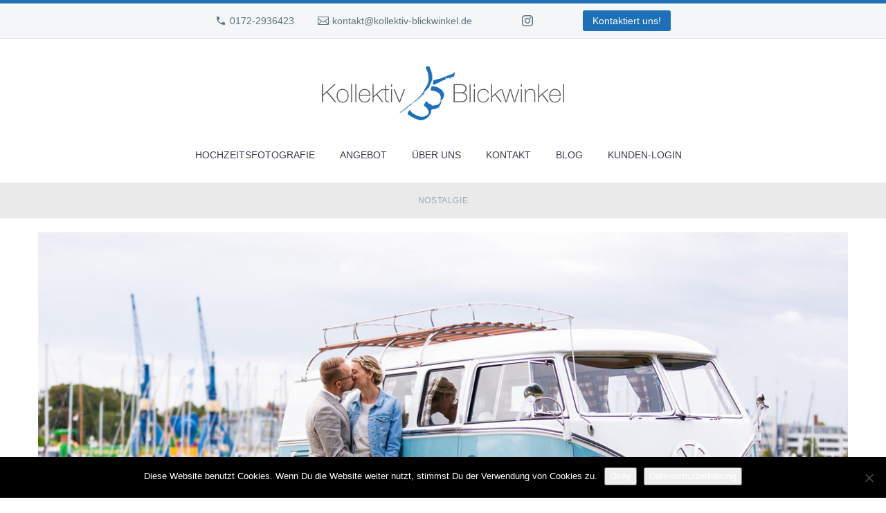

--- FILE ---
content_type: text/html; charset=UTF-8
request_url: https://www.hochzeitsfotografen-rostock.de/tag/nostalgie/
body_size: 15791
content:
<!DOCTYPE html> <!--[if IE 7]><html class="ie ie7" lang="de" xmlns:og="https://ogp.me/ns#" xmlns:fb="https://ogp.me/ns/fb#"> <![endif]--> <!--[if IE 8]><html class="ie ie8" lang="de" xmlns:og="https://ogp.me/ns#" xmlns:fb="https://ogp.me/ns/fb#"> <![endif]--> <!--[if !(IE 7) | !(IE 8) ]><!--><html lang="de" xmlns:og="https://ogp.me/ns#" xmlns:fb="https://ogp.me/ns/fb#"> <!--<![endif]--><head><meta charset="UTF-8"><meta name="viewport" content="width=device-width, initial-scale=1.0" /><link rel="profile" href="https://gmpg.org/xfn/11"><link rel="pingback" href="https://www.hochzeitsfotografen-rostock.de/xmlrpc.php"><style>.tgpli-background-inited { background-image: none !important; }img[data-tgpli-image-inited] { display:none !important;visibility:hidden !important; }</style> <script type="text/javascript">window.tgpLazyItemsOptions = {
				visibilityOffset: 600,
				desktopEnable: true,
				mobileEnable: true			};
			window.tgpQueue = {
				nodes: [],
				add: function(id, data) {
					data = data || {};
					if (window.tgpLazyItems !== undefined) {
						if (this.nodes.length > 0) {
							window.tgpLazyItems.addNodes(this.flushNodes());
						}
						window.tgpLazyItems.addNode({
							node: document.getElementById(id),
							data: data
						});
					} else {
						this.nodes.push({
							node: document.getElementById(id),
							data: data
						});
					}
				},
				flushNodes: function() {
					return this.nodes.splice(0, this.nodes.length);
				}
			};</script> <script type="text/javascript" async src="https://www.hochzeitsfotografen-rostock.de/wp-content/themes/thegem/js/thegem-pagespeed-lazy-items.js"></script><style>#wpadminbar #wp-admin-bar-wccp_free_top_button .ab-icon:before {
	content: "\f160";
	color: #02CA02;
	top: 3px;
}
#wpadminbar #wp-admin-bar-wccp_free_top_button .ab-icon {
	transform: rotate(45deg);
}</style><meta name='robots' content='index, follow, max-image-preview:large, max-snippet:-1, max-video-preview:-1' /> <!-- This site is optimized with the Yoast SEO plugin v26.7 - https://yoast.com/wordpress/plugins/seo/ --><link media="all" href="https://www.hochzeitsfotografen-rostock.de/wp-content/cache/autoptimize/css/autoptimize_3e829418eb9df9856ab89fcd8fc261e4.css" rel="stylesheet"><title>Nostalgie Archive - Kollektiv Blickwinkel - Hochzeitsfotografen aus Rostock</title><link rel="canonical" href="https://www.hochzeitsfotografen-rostock.de/tag/nostalgie/" /><meta name="twitter:card" content="summary_large_image" /><meta name="twitter:title" content="Nostalgie Archive - Kollektiv Blickwinkel - Hochzeitsfotografen aus Rostock" /> <script type="application/ld+json" class="yoast-schema-graph">{"@context":"https://schema.org","@graph":[{"@type":"CollectionPage","@id":"https://www.hochzeitsfotografen-rostock.de/tag/nostalgie/","url":"https://www.hochzeitsfotografen-rostock.de/tag/nostalgie/","name":"Nostalgie Archive - Kollektiv Blickwinkel - Hochzeitsfotografen aus Rostock","isPartOf":{"@id":"https://www.hochzeitsfotografen-rostock.de/#website"},"primaryImageOfPage":{"@id":"https://www.hochzeitsfotografen-rostock.de/tag/nostalgie/#primaryimage"},"image":{"@id":"https://www.hochzeitsfotografen-rostock.de/tag/nostalgie/#primaryimage"},"thumbnailUrl":"https://www.hochzeitsfotografen-rostock.de/wp-content/uploads/Hohzeitsfotograf-Rostock-Warnemuende-Kollektiv-Blickwinkel-1509-07.jpg","breadcrumb":{"@id":"https://www.hochzeitsfotografen-rostock.de/tag/nostalgie/#breadcrumb"},"inLanguage":"de"},{"@type":"ImageObject","inLanguage":"de","@id":"https://www.hochzeitsfotografen-rostock.de/tag/nostalgie/#primaryimage","url":"https://www.hochzeitsfotografen-rostock.de/wp-content/uploads/Hohzeitsfotograf-Rostock-Warnemuende-Kollektiv-Blickwinkel-1509-07.jpg","contentUrl":"https://www.hochzeitsfotografen-rostock.de/wp-content/uploads/Hohzeitsfotograf-Rostock-Warnemuende-Kollektiv-Blickwinkel-1509-07.jpg","width":1200,"height":800},{"@type":"BreadcrumbList","@id":"https://www.hochzeitsfotografen-rostock.de/tag/nostalgie/#breadcrumb","itemListElement":[{"@type":"ListItem","position":1,"name":"Startseite","item":"https://www.hochzeitsfotografen-rostock.de/"},{"@type":"ListItem","position":2,"name":"Nostalgie"}]},{"@type":"WebSite","@id":"https://www.hochzeitsfotografen-rostock.de/#website","url":"https://www.hochzeitsfotografen-rostock.de/","name":"Kollektiv Blickwinkel - Hochzeitsfotografen aus Rostock","description":"Wir geben Euren Momenten Dauer","potentialAction":[{"@type":"SearchAction","target":{"@type":"EntryPoint","urlTemplate":"https://www.hochzeitsfotografen-rostock.de/?s={search_term_string}"},"query-input":{"@type":"PropertyValueSpecification","valueRequired":true,"valueName":"search_term_string"}}],"inLanguage":"de"}]}</script> <!-- / Yoast SEO plugin. --><link rel='dns-prefetch' href='//fonts.googleapis.com' /><link rel="alternate" type="application/rss+xml" title="Kollektiv Blickwinkel - Hochzeitsfotografen aus Rostock &raquo; Feed" href="https://www.hochzeitsfotografen-rostock.de/feed/" /><link rel="alternate" type="application/rss+xml" title="Kollektiv Blickwinkel - Hochzeitsfotografen aus Rostock &raquo; Kommentar-Feed" href="https://www.hochzeitsfotografen-rostock.de/comments/feed/" /><link rel="alternate" type="application/rss+xml" title="Kollektiv Blickwinkel - Hochzeitsfotografen aus Rostock &raquo; Nostalgie Schlagwort-Feed" href="https://www.hochzeitsfotografen-rostock.de/tag/nostalgie/feed/" /><style id='wp-img-auto-sizes-contain-inline-css' type='text/css'>img:is([sizes=auto i],[sizes^="auto," i]){contain-intrinsic-size:3000px 1500px}
/*# sourceURL=wp-img-auto-sizes-contain-inline-css */</style><style id='thegem-preloader-inline-css' type='text/css'>body:not(.compose-mode) .gem-icon-style-gradient span,
		body:not(.compose-mode) .gem-icon .gem-icon-half-1,
		body:not(.compose-mode) .gem-icon .gem-icon-half-2 {
			opacity: 0 !important;
			}
/*# sourceURL=thegem-preloader-inline-css */</style><link rel='stylesheet' id='thegem-widgets-css' href='https://www.hochzeitsfotografen-rostock.de/wp-content/cache/autoptimize/css/autoptimize_single_25c4db5ea1969c8a6453d97cf26fce47.css?ver=5.11.1' type='text/css' media='all' /><link rel='stylesheet' id='thegem-google-fonts-css' href='//fonts.googleapis.com/css?family=Montserrat%3A100%2C200%2C300%2C400%2C500%2C600%2C700%2C800%2C900%2C100italic%2C200italic%2C300italic%2C400italic%2C500italic%2C600italic%2C700italic%2C800italic%2C900italic%7CSource+Sans+Pro%3A200%2C200italic%2C300%2C300italic%2C400%2C400italic%2C600%2C600italic%2C700%2C700italic%2C900%2C900italic&#038;subset=cyrillic%2Ccyrillic-ext%2Clatin%2Clatin-ext%2Cvietnamese%2Cgreek%2Cgreek-ext&#038;ver=6.9' type='text/css' media='all' /><link rel='stylesheet' id='thegem-custom-css' href='https://www.hochzeitsfotografen-rostock.de/wp-content/cache/autoptimize/css/autoptimize_single_6f6387ab8fb8cf71a50e126a282c57e9.css?ver=5.11.1' type='text/css' media='all' /><style id='thegem-custom-inline-css' type='text/css'>#page-title {background-color: #eaeaea;padding-top: 80px;padding-bottom: 80px;}#page-title h1,#page-title .title-rich-content {color: #99a9b5;}.page-title-excerpt {color: #99a9b5;margin-top: 18px;}#page-title .page-title-title {}#page-title .page-title-title .styled-subtitle.light,#page-title .page-title-excerpt .styled-subtitle.light{ font-family: var(--thegem-to-light-title-font-family); font-style: normal; font-weight: normal;}#page-title .page-title-title .title-main-menu,#page-title .page-title-excerpt .title-main-menu{ font-family: var(--thegem-to-menu-font-family); font-style: var(--thegem-to-menu-font-style); font-weight: var(--thegem-to-menu-font-weight); text-transform: var(--thegem-to-menu-text-transform); font-size: var(--thegem-to-menu-font-size); line-height: var(--thegem-to-menu-line-height); letter-spacing: var(--thegem-to-menu-letter-spacing, 0);}#page-title .page-title-title .title-main-menu.light,#page-title .page-title-excerpt .title-main-menu.light{ font-family: var(--thegem-to-light-title-font-family); font-style: normal; font-weight: normal;}#page-title .page-title-title .title-body,#page-title .page-title-excerpt .title-body{ font-family: var(--thegem-to-body-font-family); font-style: var(--thegem-to-body-font-style); font-weight: var(--thegem-to-body-font-weight); text-transform: var(--thegem-to-body-text-transform, none); font-size: var(--thegem-to-body-font-size); line-height: var(--thegem-to-body-line-height); letter-spacing: var(--thegem-to-body-letter-spacing);}#page-title .page-title-title .title-body.light,#page-title .page-title-excerpt .title-body.light{ font-family: var(--thegem-to-light-title-font-family); font-style: normal; font-weight: normal;}#page-title .page-title-title .title-tiny-body,#page-title .page-title-excerpt .title-tiny-body{ font-family: var(--thegem-to-body-tiny-font-family); font-style: var(--thegem-to-body-tiny-font-style); font-weight: var(--thegem-to-body-tiny-font-weight); text-transform: var(--thegem-to-body-tiny-text-transform, none); font-size: var(--thegem-to-body-tiny-font-size); line-height: var(--thegem-to-body-tiny-line-height); letter-spacing: var(--thegem-to-body-tiny-letter-spacing);}#page-title .page-title-title .title-tiny-body.light,#page-title .page-title-excerpt .title-tiny-body.light{ font-family: var(--thegem-to-light-title-font-family); font-style: normal; font-weight: normal;}.page-title-inner,body .breadcrumbs{padding-left: 0px;padding-right: 0px;}body .page-title-block .breadcrumbs-container{	text-align: center;}.page-breadcrumbs ul li a,.page-breadcrumbs ul li:not(:last-child):after{	color: #99A9B5FF;}.page-breadcrumbs ul li{	color: #3C3950FF;}.page-breadcrumbs ul li a:hover{	color: #3C3950FF;}.block-content {padding-top: 135px;background-color: #ffffff;background-image: none;}.block-content:last-of-type {padding-bottom: 110px;}.gem-slideshow,.slideshow-preloader {background-color: #ffffff;}#top-area {	display: block;}@media (max-width: 991px) {#page-title {padding-top: 80px;padding-bottom: 80px;}.page-title-inner, body .breadcrumbs{padding-left: 0px;padding-right: 0px;}.page-title-excerpt {margin-top: 18px;}#page-title .page-title-title {margin-top: 0px;}.block-content {}.block-content:last-of-type {}#top-area {	display: block;}}@media (max-width: 767px) {#page-title {padding-top: 80px;padding-bottom: 80px;}.page-title-inner,body .breadcrumbs{padding-left: 0px;padding-right: 0px;}.page-title-excerpt {margin-top: 18px;}#page-title .page-title-title {margin-top: 0px;}.block-content {}.block-content:last-of-type {}#top-area {	display: none;}}
/*# sourceURL=thegem-custom-inline-css */</style><style id='global-styles-inline-css' type='text/css'>:root{--wp--preset--aspect-ratio--square: 1;--wp--preset--aspect-ratio--4-3: 4/3;--wp--preset--aspect-ratio--3-4: 3/4;--wp--preset--aspect-ratio--3-2: 3/2;--wp--preset--aspect-ratio--2-3: 2/3;--wp--preset--aspect-ratio--16-9: 16/9;--wp--preset--aspect-ratio--9-16: 9/16;--wp--preset--color--black: #000000;--wp--preset--color--cyan-bluish-gray: #abb8c3;--wp--preset--color--white: #ffffff;--wp--preset--color--pale-pink: #f78da7;--wp--preset--color--vivid-red: #cf2e2e;--wp--preset--color--luminous-vivid-orange: #ff6900;--wp--preset--color--luminous-vivid-amber: #fcb900;--wp--preset--color--light-green-cyan: #7bdcb5;--wp--preset--color--vivid-green-cyan: #00d084;--wp--preset--color--pale-cyan-blue: #8ed1fc;--wp--preset--color--vivid-cyan-blue: #0693e3;--wp--preset--color--vivid-purple: #9b51e0;--wp--preset--gradient--vivid-cyan-blue-to-vivid-purple: linear-gradient(135deg,rgb(6,147,227) 0%,rgb(155,81,224) 100%);--wp--preset--gradient--light-green-cyan-to-vivid-green-cyan: linear-gradient(135deg,rgb(122,220,180) 0%,rgb(0,208,130) 100%);--wp--preset--gradient--luminous-vivid-amber-to-luminous-vivid-orange: linear-gradient(135deg,rgb(252,185,0) 0%,rgb(255,105,0) 100%);--wp--preset--gradient--luminous-vivid-orange-to-vivid-red: linear-gradient(135deg,rgb(255,105,0) 0%,rgb(207,46,46) 100%);--wp--preset--gradient--very-light-gray-to-cyan-bluish-gray: linear-gradient(135deg,rgb(238,238,238) 0%,rgb(169,184,195) 100%);--wp--preset--gradient--cool-to-warm-spectrum: linear-gradient(135deg,rgb(74,234,220) 0%,rgb(151,120,209) 20%,rgb(207,42,186) 40%,rgb(238,44,130) 60%,rgb(251,105,98) 80%,rgb(254,248,76) 100%);--wp--preset--gradient--blush-light-purple: linear-gradient(135deg,rgb(255,206,236) 0%,rgb(152,150,240) 100%);--wp--preset--gradient--blush-bordeaux: linear-gradient(135deg,rgb(254,205,165) 0%,rgb(254,45,45) 50%,rgb(107,0,62) 100%);--wp--preset--gradient--luminous-dusk: linear-gradient(135deg,rgb(255,203,112) 0%,rgb(199,81,192) 50%,rgb(65,88,208) 100%);--wp--preset--gradient--pale-ocean: linear-gradient(135deg,rgb(255,245,203) 0%,rgb(182,227,212) 50%,rgb(51,167,181) 100%);--wp--preset--gradient--electric-grass: linear-gradient(135deg,rgb(202,248,128) 0%,rgb(113,206,126) 100%);--wp--preset--gradient--midnight: linear-gradient(135deg,rgb(2,3,129) 0%,rgb(40,116,252) 100%);--wp--preset--font-size--small: 13px;--wp--preset--font-size--medium: 20px;--wp--preset--font-size--large: 36px;--wp--preset--font-size--x-large: 42px;--wp--preset--spacing--20: 0.44rem;--wp--preset--spacing--30: 0.67rem;--wp--preset--spacing--40: 1rem;--wp--preset--spacing--50: 1.5rem;--wp--preset--spacing--60: 2.25rem;--wp--preset--spacing--70: 3.38rem;--wp--preset--spacing--80: 5.06rem;--wp--preset--shadow--natural: 6px 6px 9px rgba(0, 0, 0, 0.2);--wp--preset--shadow--deep: 12px 12px 50px rgba(0, 0, 0, 0.4);--wp--preset--shadow--sharp: 6px 6px 0px rgba(0, 0, 0, 0.2);--wp--preset--shadow--outlined: 6px 6px 0px -3px rgb(255, 255, 255), 6px 6px rgb(0, 0, 0);--wp--preset--shadow--crisp: 6px 6px 0px rgb(0, 0, 0);}:where(.is-layout-flex){gap: 0.5em;}:where(.is-layout-grid){gap: 0.5em;}body .is-layout-flex{display: flex;}.is-layout-flex{flex-wrap: wrap;align-items: center;}.is-layout-flex > :is(*, div){margin: 0;}body .is-layout-grid{display: grid;}.is-layout-grid > :is(*, div){margin: 0;}:where(.wp-block-columns.is-layout-flex){gap: 2em;}:where(.wp-block-columns.is-layout-grid){gap: 2em;}:where(.wp-block-post-template.is-layout-flex){gap: 1.25em;}:where(.wp-block-post-template.is-layout-grid){gap: 1.25em;}.has-black-color{color: var(--wp--preset--color--black) !important;}.has-cyan-bluish-gray-color{color: var(--wp--preset--color--cyan-bluish-gray) !important;}.has-white-color{color: var(--wp--preset--color--white) !important;}.has-pale-pink-color{color: var(--wp--preset--color--pale-pink) !important;}.has-vivid-red-color{color: var(--wp--preset--color--vivid-red) !important;}.has-luminous-vivid-orange-color{color: var(--wp--preset--color--luminous-vivid-orange) !important;}.has-luminous-vivid-amber-color{color: var(--wp--preset--color--luminous-vivid-amber) !important;}.has-light-green-cyan-color{color: var(--wp--preset--color--light-green-cyan) !important;}.has-vivid-green-cyan-color{color: var(--wp--preset--color--vivid-green-cyan) !important;}.has-pale-cyan-blue-color{color: var(--wp--preset--color--pale-cyan-blue) !important;}.has-vivid-cyan-blue-color{color: var(--wp--preset--color--vivid-cyan-blue) !important;}.has-vivid-purple-color{color: var(--wp--preset--color--vivid-purple) !important;}.has-black-background-color{background-color: var(--wp--preset--color--black) !important;}.has-cyan-bluish-gray-background-color{background-color: var(--wp--preset--color--cyan-bluish-gray) !important;}.has-white-background-color{background-color: var(--wp--preset--color--white) !important;}.has-pale-pink-background-color{background-color: var(--wp--preset--color--pale-pink) !important;}.has-vivid-red-background-color{background-color: var(--wp--preset--color--vivid-red) !important;}.has-luminous-vivid-orange-background-color{background-color: var(--wp--preset--color--luminous-vivid-orange) !important;}.has-luminous-vivid-amber-background-color{background-color: var(--wp--preset--color--luminous-vivid-amber) !important;}.has-light-green-cyan-background-color{background-color: var(--wp--preset--color--light-green-cyan) !important;}.has-vivid-green-cyan-background-color{background-color: var(--wp--preset--color--vivid-green-cyan) !important;}.has-pale-cyan-blue-background-color{background-color: var(--wp--preset--color--pale-cyan-blue) !important;}.has-vivid-cyan-blue-background-color{background-color: var(--wp--preset--color--vivid-cyan-blue) !important;}.has-vivid-purple-background-color{background-color: var(--wp--preset--color--vivid-purple) !important;}.has-black-border-color{border-color: var(--wp--preset--color--black) !important;}.has-cyan-bluish-gray-border-color{border-color: var(--wp--preset--color--cyan-bluish-gray) !important;}.has-white-border-color{border-color: var(--wp--preset--color--white) !important;}.has-pale-pink-border-color{border-color: var(--wp--preset--color--pale-pink) !important;}.has-vivid-red-border-color{border-color: var(--wp--preset--color--vivid-red) !important;}.has-luminous-vivid-orange-border-color{border-color: var(--wp--preset--color--luminous-vivid-orange) !important;}.has-luminous-vivid-amber-border-color{border-color: var(--wp--preset--color--luminous-vivid-amber) !important;}.has-light-green-cyan-border-color{border-color: var(--wp--preset--color--light-green-cyan) !important;}.has-vivid-green-cyan-border-color{border-color: var(--wp--preset--color--vivid-green-cyan) !important;}.has-pale-cyan-blue-border-color{border-color: var(--wp--preset--color--pale-cyan-blue) !important;}.has-vivid-cyan-blue-border-color{border-color: var(--wp--preset--color--vivid-cyan-blue) !important;}.has-vivid-purple-border-color{border-color: var(--wp--preset--color--vivid-purple) !important;}.has-vivid-cyan-blue-to-vivid-purple-gradient-background{background: var(--wp--preset--gradient--vivid-cyan-blue-to-vivid-purple) !important;}.has-light-green-cyan-to-vivid-green-cyan-gradient-background{background: var(--wp--preset--gradient--light-green-cyan-to-vivid-green-cyan) !important;}.has-luminous-vivid-amber-to-luminous-vivid-orange-gradient-background{background: var(--wp--preset--gradient--luminous-vivid-amber-to-luminous-vivid-orange) !important;}.has-luminous-vivid-orange-to-vivid-red-gradient-background{background: var(--wp--preset--gradient--luminous-vivid-orange-to-vivid-red) !important;}.has-very-light-gray-to-cyan-bluish-gray-gradient-background{background: var(--wp--preset--gradient--very-light-gray-to-cyan-bluish-gray) !important;}.has-cool-to-warm-spectrum-gradient-background{background: var(--wp--preset--gradient--cool-to-warm-spectrum) !important;}.has-blush-light-purple-gradient-background{background: var(--wp--preset--gradient--blush-light-purple) !important;}.has-blush-bordeaux-gradient-background{background: var(--wp--preset--gradient--blush-bordeaux) !important;}.has-luminous-dusk-gradient-background{background: var(--wp--preset--gradient--luminous-dusk) !important;}.has-pale-ocean-gradient-background{background: var(--wp--preset--gradient--pale-ocean) !important;}.has-electric-grass-gradient-background{background: var(--wp--preset--gradient--electric-grass) !important;}.has-midnight-gradient-background{background: var(--wp--preset--gradient--midnight) !important;}.has-small-font-size{font-size: var(--wp--preset--font-size--small) !important;}.has-medium-font-size{font-size: var(--wp--preset--font-size--medium) !important;}.has-large-font-size{font-size: var(--wp--preset--font-size--large) !important;}.has-x-large-font-size{font-size: var(--wp--preset--font-size--x-large) !important;}
/*# sourceURL=global-styles-inline-css */</style><style id='classic-theme-styles-inline-css' type='text/css'>/*! This file is auto-generated */
.wp-block-button__link{color:#fff;background-color:#32373c;border-radius:9999px;box-shadow:none;text-decoration:none;padding:calc(.667em + 2px) calc(1.333em + 2px);font-size:1.125em}.wp-block-file__button{background:#32373c;color:#fff;text-decoration:none}
/*# sourceURL=/wp-includes/css/classic-themes.min.css */</style><style id='wpgdprc-front-css-inline-css' type='text/css'>:root{--wp-gdpr--bar--background-color: #000000;--wp-gdpr--bar--color: #ffffff;--wp-gdpr--button--background-color: #000000;--wp-gdpr--button--background-color--darken: #000000;--wp-gdpr--button--color: #ffffff;}
/*# sourceURL=wpgdprc-front-css-inline-css */</style> <script type="text/javascript">function fullHeightRow() {
			var fullHeight,
				offsetTop,
				element = document.getElementsByClassName('vc_row-o-full-height')[0];
			if (element) {
				fullHeight = window.innerHeight;
				offsetTop = window.pageYOffset + element.getBoundingClientRect().top;
				if (offsetTop < fullHeight) {
					fullHeight = 100 - offsetTop / (fullHeight / 100);
					element.style.minHeight = fullHeight + 'vh'
				}
			}
		}</script><script type="text/javascript" src="https://www.hochzeitsfotografen-rostock.de/wp-includes/js/jquery/jquery.min.js?ver=3.7.1" id="jquery-core-js"></script> <script type="text/javascript" src="https://www.hochzeitsfotografen-rostock.de/wp-includes/js/jquery/jquery-migrate.min.js?ver=3.4.1" id="jquery-migrate-js"></script> <script type="text/javascript" id="cookie-notice-front-js-before">/* <![CDATA[ */
var cnArgs = {"ajaxUrl":"https:\/\/www.hochzeitsfotografen-rostock.de\/wp-admin\/admin-ajax.php","nonce":"30d4a6a024","hideEffect":"fade","position":"bottom","onScroll":false,"onScrollOffset":100,"onClick":false,"cookieName":"cookie_notice_accepted","cookieTime":15811200,"cookieTimeRejected":2592000,"globalCookie":false,"redirection":false,"cache":true,"revokeCookies":true,"revokeCookiesOpt":"automatic"};

//# sourceURL=cookie-notice-front-js-before
/* ]]> */</script> <script type="text/javascript" src="https://www.hochzeitsfotografen-rostock.de/wp-content/plugins/cookie-notice/js/front.min.js?ver=2.5.11" id="cookie-notice-front-js"></script> <script type="text/javascript" id="wpgdprc-front-js-js-extra">/* <![CDATA[ */
var wpgdprcFront = {"ajaxUrl":"https://www.hochzeitsfotografen-rostock.de/wp-admin/admin-ajax.php","ajaxNonce":"b3a588cd67","ajaxArg":"security","pluginPrefix":"wpgdprc","blogId":"1","isMultiSite":"","locale":"de_DE","showSignUpModal":"","showFormModal":"","cookieName":"wpgdprc-consent","consentVersion":"","path":"/","prefix":"wpgdprc"};
//# sourceURL=wpgdprc-front-js-js-extra
/* ]]> */</script> <script type="text/javascript" src="https://www.hochzeitsfotografen-rostock.de/wp-content/plugins/wp-gdpr-compliance/Assets/js/front.min.js?ver=1707069355" id="wpgdprc-front-js-js"></script> <script></script><link rel="https://api.w.org/" href="https://www.hochzeitsfotografen-rostock.de/wp-json/" /><link rel="alternate" title="JSON" type="application/json" href="https://www.hochzeitsfotografen-rostock.de/wp-json/wp/v2/tags/47" /><link rel="EditURI" type="application/rsd+xml" title="RSD" href="https://www.hochzeitsfotografen-rostock.de/xmlrpc.php?rsd" /><meta name="generator" content="WordPress 6.9" /> <script id="wpcp_disable_selection" type="text/javascript">var image_save_msg='You are not allowed to save images!';
	var no_menu_msg='Context Menu disabled!';
	var smessage = "...";

function disableEnterKey(e)
{
	var elemtype = e.target.tagName;
	
	elemtype = elemtype.toUpperCase();
	
	if (elemtype == "TEXT" || elemtype == "TEXTAREA" || elemtype == "INPUT" || elemtype == "PASSWORD" || elemtype == "SELECT" || elemtype == "OPTION" || elemtype == "EMBED")
	{
		elemtype = 'TEXT';
	}
	
	if (e.ctrlKey){
     var key;
     if(window.event)
          key = window.event.keyCode;     //IE
     else
          key = e.which;     //firefox (97)
    //if (key != 17) alert(key);
     if (elemtype!= 'TEXT' && (key == 97 || key == 65 || key == 67 || key == 99 || key == 88 || key == 120 || key == 26 || key == 85  || key == 86 || key == 83 || key == 43 || key == 73))
     {
		if(wccp_free_iscontenteditable(e)) return true;
		show_wpcp_message('You are not allowed to copy content or view source');
		return false;
     }else
     	return true;
     }
}


/*For contenteditable tags*/
function wccp_free_iscontenteditable(e)
{
	var e = e || window.event; // also there is no e.target property in IE. instead IE uses window.event.srcElement
  	
	var target = e.target || e.srcElement;

	var elemtype = e.target.nodeName;
	
	elemtype = elemtype.toUpperCase();
	
	var iscontenteditable = "false";
		
	if(typeof target.getAttribute!="undefined" ) iscontenteditable = target.getAttribute("contenteditable"); // Return true or false as string
	
	var iscontenteditable2 = false;
	
	if(typeof target.isContentEditable!="undefined" ) iscontenteditable2 = target.isContentEditable; // Return true or false as boolean

	if(target.parentElement.isContentEditable) iscontenteditable2 = true;
	
	if (iscontenteditable == "true" || iscontenteditable2 == true)
	{
		if(typeof target.style!="undefined" ) target.style.cursor = "text";
		
		return true;
	}
}

////////////////////////////////////
function disable_copy(e)
{	
	var e = e || window.event; // also there is no e.target property in IE. instead IE uses window.event.srcElement
	
	var elemtype = e.target.tagName;
	
	elemtype = elemtype.toUpperCase();
	
	if (elemtype == "TEXT" || elemtype == "TEXTAREA" || elemtype == "INPUT" || elemtype == "PASSWORD" || elemtype == "SELECT" || elemtype == "OPTION" || elemtype == "EMBED")
	{
		elemtype = 'TEXT';
	}
	
	if(wccp_free_iscontenteditable(e)) return true;
	
	var isSafari = /Safari/.test(navigator.userAgent) && /Apple Computer/.test(navigator.vendor);
	
	var checker_IMG = '';
	if (elemtype == "IMG" && checker_IMG == 'checked' && e.detail >= 2) {show_wpcp_message(alertMsg_IMG);return false;}
	if (elemtype != "TEXT")
	{
		if (smessage !== "" && e.detail == 2)
			show_wpcp_message(smessage);
		
		if (isSafari)
			return true;
		else
			return false;
	}	
}

//////////////////////////////////////////
function disable_copy_ie()
{
	var e = e || window.event;
	var elemtype = window.event.srcElement.nodeName;
	elemtype = elemtype.toUpperCase();
	if(wccp_free_iscontenteditable(e)) return true;
	if (elemtype == "IMG") {show_wpcp_message(alertMsg_IMG);return false;}
	if (elemtype != "TEXT" && elemtype != "TEXTAREA" && elemtype != "INPUT" && elemtype != "PASSWORD" && elemtype != "SELECT" && elemtype != "OPTION" && elemtype != "EMBED")
	{
		return false;
	}
}	
function reEnable()
{
	return true;
}
document.onkeydown = disableEnterKey;
document.onselectstart = disable_copy_ie;
if(navigator.userAgent.indexOf('MSIE')==-1)
{
	document.onmousedown = disable_copy;
	document.onclick = reEnable;
}
function disableSelection(target)
{
    //For IE This code will work
    if (typeof target.onselectstart!="undefined")
    target.onselectstart = disable_copy_ie;
    
    //For Firefox This code will work
    else if (typeof target.style.MozUserSelect!="undefined")
    {target.style.MozUserSelect="none";}
    
    //All other  (ie: Opera) This code will work
    else
    target.onmousedown=function(){return false}
    target.style.cursor = "default";
}
//Calling the JS function directly just after body load
window.onload = function(){disableSelection(document.body);};

//////////////////special for safari Start////////////////
var onlongtouch;
var timer;
var touchduration = 1000; //length of time we want the user to touch before we do something

var elemtype = "";
function touchstart(e) {
	var e = e || window.event;
  // also there is no e.target property in IE.
  // instead IE uses window.event.srcElement
  	var target = e.target || e.srcElement;
	
	elemtype = window.event.srcElement.nodeName;
	
	elemtype = elemtype.toUpperCase();
	
	if(!wccp_pro_is_passive()) e.preventDefault();
	if (!timer) {
		timer = setTimeout(onlongtouch, touchduration);
	}
}

function touchend() {
    //stops short touches from firing the event
    if (timer) {
        clearTimeout(timer);
        timer = null;
    }
	onlongtouch();
}

onlongtouch = function(e) { //this will clear the current selection if anything selected
	
	if (elemtype != "TEXT" && elemtype != "TEXTAREA" && elemtype != "INPUT" && elemtype != "PASSWORD" && elemtype != "SELECT" && elemtype != "EMBED" && elemtype != "OPTION")	
	{
		if (window.getSelection) {
			if (window.getSelection().empty) {  // Chrome
			window.getSelection().empty();
			} else if (window.getSelection().removeAllRanges) {  // Firefox
			window.getSelection().removeAllRanges();
			}
		} else if (document.selection) {  // IE?
			document.selection.empty();
		}
		return false;
	}
};

document.addEventListener("DOMContentLoaded", function(event) { 
    window.addEventListener("touchstart", touchstart, false);
    window.addEventListener("touchend", touchend, false);
});

function wccp_pro_is_passive() {

  var cold = false,
  hike = function() {};

  try {
	  const object1 = {};
  var aid = Object.defineProperty(object1, 'passive', {
  get() {cold = true}
  });
  window.addEventListener('test', hike, aid);
  window.removeEventListener('test', hike, aid);
  } catch (e) {}

  return cold;
}
/*special for safari End*/</script> <script id="wpcp_disable_Right_Click" type="text/javascript">document.ondragstart = function() { return false;}
	function nocontext(e) {
	   return false;
	}
	document.oncontextmenu = nocontext;</script> <style>.unselectable
{
-moz-user-select:none;
-webkit-user-select:none;
cursor: default;
}
html
{
-webkit-touch-callout: none;
-webkit-user-select: none;
-khtml-user-select: none;
-moz-user-select: none;
-ms-user-select: none;
user-select: none;
-webkit-tap-highlight-color: rgba(0,0,0,0);
}</style> <script id="wpcp_css_disable_selection" type="text/javascript">var e = document.getElementsByTagName('body')[0];
if(e)
{
	e.setAttribute('unselectable',"on");
}</script> <meta name="generator" content="Powered by WPBakery Page Builder - drag and drop page builder for WordPress."/><link rel="icon" href="https://www.hochzeitsfotografen-rostock.de/wp-content/uploads/favicon.png" sizes="32x32" /><link rel="icon" href="https://www.hochzeitsfotografen-rostock.de/wp-content/uploads/favicon.png" sizes="192x192" /><link rel="apple-touch-icon" href="https://www.hochzeitsfotografen-rostock.de/wp-content/uploads/favicon.png" /><meta name="msapplication-TileImage" content="https://www.hochzeitsfotografen-rostock.de/wp-content/uploads/favicon.png" /> <script>if(document.querySelector('[data-type="vc_custom-css"]')) {document.head.appendChild(document.querySelector('[data-type="vc_custom-css"]'));}</script> <style type="text/css" id="wp-custom-css">.block-content {
	padding-top: 20px !important;
	padding-bottom: 20px !important;
}

.page-title-block {
	padding-top: 20px !important;
	padding-bottom: 20px !important;
}

#colophon {
	padding-top: 10px !important;
	padding-bottom: 10px !important;
}

#footer-nav {
	padding-top: 20px !important;
	padding-bottom: 20px !important;
}
.vc_tta-panel-body {
	padding-top: 15px !important;
	padding-bottom: 30px !important;
}

.post-footer-sharing {
	display: none !important;
}

.btn-success {
	 background-color: #1d70b7 !important;
	border-color: #1d70b7 !important;
}

/* scale */

input[type=range] 
{
    -webkit-appearance: none;
    margin: 18px 0;
    width: 50%;
}

input[type=range]:focus
{
    outline: none;
}

input[type=range]::-webkit-slider-runnable-track
{
    width: 50%;
    height: 8.4px;
    cursor: pointer;
    animate: 0.2s;
    box-shadow: 0px 0px 1px #000000, 0px 0px 1px #0d0d0d;
    background: white;
    border-radius: 1.3px;
    border: 0.2px solid #010101;
}

input[type=range]::-webkit-slider-thumb 
{
    box-shadow: 0px 0px 1px #000000, 0px 0px 1px #0d0d0d;
    border: 1px solid #000000;
    height: 36px;
    width: 16px;
    border-radius: 3px;
    background: #ffffff;
    cursor: pointer;
    -webkit-appearance: none;
    margin-top: -14px;
}

input[type=range]:focus::-webkit-slider-runnable-track
{
    background: white;
}

input[type=range]::-moz-range-track
{
    width: 50%;
    height: 8.4px;
    cursor: pointer;
    animate: 0.2s;
    box-shadow: 0px 0px 1px #000000, 0px 0px 1px #0d0d0d;
    background: white;
    border-radius: 1.3px;
    border: 0.2px solid #010101;
}

input[type=range]::-moz-range-thumb 
{
    box-shadow: 0px 0px 1px #000000, 0px 0px 1px #0d0d0d;
    border: 1px solid #000000;
    height: 36px;
    width: 16px;
    border-radius: 3px;
    background: #ffffff;
    cursor: pointer;
}

input[type=range]::-ms-track {
    width: 50%;
    height: 8.4px;
    cursor: pointer;
    animate: 0.2s;
    background: transparent;
    border-color: transparent;
    border-width: 16px 0;
    color: transparent;
}

input[type=range]::-ms-fill-lower 
{
    background: #2a6495;
    border: 0.2px solid #010101;
    border-radius: 2.6px;
    box-shadow: 0px 0px 1px #000000, 0px 0px 1px #0d0d0d;
}

input[type=range]::-ms-fill-upper 
{
    background: white;
    border: 0.2px solid #010101;
    border-radius: 2.6px;
    box-shadow: 0px 0px 1px #000000, 0px 0px 1px #0d0d0d;
}

input[type=range]::-ms-thumb 
{
    box-shadow: 0px 0px 1px #000000, 0px 0px 1px #0d0d0d;
    border: 1px solid #000000;
    height: 36px;
    width: 16px;
    border-radius: 3px;
    background: #ffffff;
    cursor: pointer;
}

input[type=range]:focus::-ms-fill-lower
{
    background: white;
}

input[type=range]:focus::-ms-fill-upper 
{
    background: white;
}</style><noscript><style>.wpb_animate_when_almost_visible { opacity: 1; }</style></noscript></head><body class="archive tag tag-nostalgie tag-47 wp-theme-thegem cookies-not-set unselectable wpb-js-composer js-comp-ver-8.7.2 vc_responsive"> <script type="text/javascript">var gemSettings = {"isTouch":"","forcedLasyDisabled":"","tabletPortrait":"","tabletLandscape":"","topAreaMobileDisable":"","parallaxDisabled":"","fillTopArea":"","themePath":"https:\/\/www.hochzeitsfotografen-rostock.de\/wp-content\/themes\/thegem","rootUrl":"https:\/\/www.hochzeitsfotografen-rostock.de","mobileEffectsEnabled":"1","isRTL":""};
		(function() {
    function isTouchDevice() {
        return (('ontouchstart' in window) ||
            (navigator.MaxTouchPoints > 0) ||
            (navigator.msMaxTouchPoints > 0));
    }

    window.gemSettings.isTouch = isTouchDevice();

    function userAgentDetection() {
        var ua = navigator.userAgent.toLowerCase(),
        platform = navigator.platform.toLowerCase(),
        UA = ua.match(/(opera|ie|firefox|chrome|version)[\s\/:]([\w\d\.]+)?.*?(safari|version[\s\/:]([\w\d\.]+)|$)/) || [null, 'unknown', 0],
        mode = UA[1] == 'ie' && document.documentMode;

        window.gemBrowser = {
            name: (UA[1] == 'version') ? UA[3] : UA[1],
            version: UA[2],
            platform: {
                name: ua.match(/ip(?:ad|od|hone)/) ? 'ios' : (ua.match(/(?:webos|android)/) || platform.match(/mac|win|linux/) || ['other'])[0]
                }
        };
            }

    window.updateGemClientSize = function() {
        if (window.gemOptions == null || window.gemOptions == undefined) {
            window.gemOptions = {
                first: false,
                clientWidth: 0,
                clientHeight: 0,
                innerWidth: -1
            };
        }

        window.gemOptions.clientWidth = window.innerWidth || document.documentElement.clientWidth;
        if (document.body != null && !window.gemOptions.clientWidth) {
            window.gemOptions.clientWidth = document.body.clientWidth;
        }

        window.gemOptions.clientHeight = window.innerHeight || document.documentElement.clientHeight;
        if (document.body != null && !window.gemOptions.clientHeight) {
            window.gemOptions.clientHeight = document.body.clientHeight;
        }
    };

    window.updateGemInnerSize = function(width) {
        window.gemOptions.innerWidth = width != undefined ? width : (document.body != null ? document.body.clientWidth : 0);
    };

    userAgentDetection();
    window.updateGemClientSize(true);

    window.gemSettings.lasyDisabled = window.gemSettings.forcedLasyDisabled || (!window.gemSettings.mobileEffectsEnabled && (window.gemSettings.isTouch || window.gemOptions.clientWidth <= 800));
})();
		(function() {
    if (window.gemBrowser.name == 'safari') {
        try {
            var safariVersion = parseInt(window.gemBrowser.version);
        } catch(e) {
            var safariVersion = 0;
        }
        if (safariVersion >= 9) {
            window.gemSettings.parallaxDisabled = true;
            window.gemSettings.fillTopArea = true;
        }
    }
})();
		(function() {
    var fullwithData = {
        page: null,
        pageWidth: 0,
        pageOffset: {},
        fixVcRow: true,
        pagePaddingLeft: 0
    };

    function updateFullwidthData() {
        fullwithData.pageOffset = fullwithData.page.getBoundingClientRect();
        fullwithData.pageWidth = parseFloat(fullwithData.pageOffset.width);
        fullwithData.pagePaddingLeft = 0;

        if (fullwithData.page.className.indexOf('vertical-header') != -1) {
            fullwithData.pagePaddingLeft = 45;
            if (fullwithData.pageWidth >= 1600) {
                fullwithData.pagePaddingLeft = 360;
            }
            if (fullwithData.pageWidth < 980) {
                fullwithData.pagePaddingLeft = 0;
            }
        }
    }

    function gem_fix_fullwidth_position(element) {
        if (element == null) {
            return false;
        }

        if (fullwithData.page == null) {
            fullwithData.page = document.getElementById('page');
            updateFullwidthData();
        }

        /*if (fullwithData.pageWidth < 1170) {
            return false;
        }*/

        if (!fullwithData.fixVcRow) {
            return false;
        }

        if (element.previousElementSibling != null && element.previousElementSibling != undefined && element.previousElementSibling.className.indexOf('fullwidth-block') == -1) {
            var elementParentViewportOffset = element.previousElementSibling.getBoundingClientRect();
        } else {
            var elementParentViewportOffset = element.parentNode.getBoundingClientRect();
        }

        /*if (elementParentViewportOffset.top > window.gemOptions.clientHeight) {
            fullwithData.fixVcRow = false;
            return false;
        }*/

        if (element.className.indexOf('vc_row') != -1) {
            var elementMarginLeft = -21;
            var elementMarginRight = -21;
        } else {
            var elementMarginLeft = 0;
            var elementMarginRight = 0;
        }

        var offset = parseInt(fullwithData.pageOffset.left + 0.5) - parseInt((elementParentViewportOffset.left < 0 ? 0 : elementParentViewportOffset.left) + 0.5) - elementMarginLeft + fullwithData.pagePaddingLeft;
        var offsetKey = window.gemSettings.isRTL ? 'right' : 'left';

        element.style.position = 'relative';
        element.style[offsetKey] = offset + 'px';
        element.style.width = fullwithData.pageWidth - fullwithData.pagePaddingLeft + 'px';

        if (element.className.indexOf('vc_row') == -1) {
            element.setAttribute('data-fullwidth-updated', 1);
        }

        if (element.className.indexOf('vc_row') != -1 && element.className.indexOf('vc_section') == -1 && !element.hasAttribute('data-vc-stretch-content')) {
            var el_full = element.parentNode.querySelector('.vc_row-full-width-before');
            var padding = -1 * offset;
            0 > padding && (padding = 0);
            var paddingRight = fullwithData.pageWidth - padding - el_full.offsetWidth + elementMarginLeft + elementMarginRight;
            0 > paddingRight && (paddingRight = 0);
            element.style.paddingLeft = padding + 'px';
            element.style.paddingRight = paddingRight + 'px';
        }
    }

    window.gem_fix_fullwidth_position = gem_fix_fullwidth_position;

    document.addEventListener('DOMContentLoaded', function() {
        var classes = [];

        if (window.gemSettings.isTouch) {
            document.body.classList.add('thegem-touch');
        }

        if (window.gemSettings.lasyDisabled && !window.gemSettings.forcedLasyDisabled) {
            document.body.classList.add('thegem-effects-disabled');
        }
    });

    if (window.gemSettings.parallaxDisabled) {
        var head  = document.getElementsByTagName('head')[0],
            link  = document.createElement('style');
        link.rel  = 'stylesheet';
        link.type = 'text/css';
        link.innerHTML = ".fullwidth-block.fullwidth-block-parallax-fixed .fullwidth-block-background { background-attachment: scroll !important; }";
        head.appendChild(link);
    }
})();

(function() {
    setTimeout(function() {
        var preloader = document.getElementById('page-preloader');
        if (preloader != null && preloader != undefined) {
            preloader.className += ' preloader-loaded';
        }
    }, window.pagePreloaderHideTime || 1000);
})();</script> <div id="page" class="layout-fullwidth header-style-3"> <a href="#main" class="scroll-to-content">Skip to main content</a> <a href="#page" class="scroll-top-button">Scroll Top</a><div class="top-area-background top-area-scroll-hide"><div id="top-area" class="top-area top-area-style-default top-area-alignment-center"><div class="container"><div class="top-area-items inline-inside"><div class="top-area-block top-area-contacts"><div class="gem-contacts inline-inside"><div class="gem-contacts-item gem-contacts-phone"><a href="tel:0172-2936423">0172-2936423</a></div><div class="gem-contacts-item gem-contacts-email"><a href="mailto:kontakt@kollektiv-blickwinkel.de">kontakt@kollektiv-blickwinkel.de</a></div></div></div><div class="top-area-block top-area-socials socials-colored-hover"><div class="socials inline-inside"> <a class="socials-item" href="https://www.instagram.com/kollektivblickwinkel/" target="_blank" rel="noopener" title="Instagram"> <i class="socials-item-icon instagram "></i> </a></div></div><div class="top-area-block top-area-menu"><div class="top-area-button"><div class="gem-button-container gem-button-position-inline thegem-button-69748f543066a530"  ><a class="gem-button gem-button-size-tiny gem-button-style-flat gem-button-text-weight-normal gem-button-no-uppercase" data-ll-effect="drop-right-without-wrap" style="border-radius: 3px;" onmouseleave="" onmouseenter="" href="/hochzeitsfotografen-rostock-kontakt" target="_self">Kontaktiert uns!</a></div></div></div></div></div></div></div><div id="site-header-wrapper"  class="  " ><header id="site-header" class="site-header animated-header mobile-menu-layout-default" role="banner"><div class="header-background"><div class="container container-fullwidth"><div class="header-main logo-position-center header-layout-default header-layout-fullwidth header-style-3"><div class="site-title"><div class="site-logo" style="width:350px;"> <a href="https://www.hochzeitsfotografen-rostock.de/" rel="home" aria-label="Homepage"> <span class="logo"><img src="https://www.hochzeitsfotografen-rostock.de/wp-content/uploads/thegem/logos/logo_bd61caa4677f6837db61eaafb934e97b_1x.png" srcset="https://www.hochzeitsfotografen-rostock.de/wp-content/uploads/thegem/logos/logo_bd61caa4677f6837db61eaafb934e97b_1x.png 1x,https://www.hochzeitsfotografen-rostock.de/wp-content/uploads/thegem/logos/logo_bd61caa4677f6837db61eaafb934e97b_2x.png 2x,https://www.hochzeitsfotografen-rostock.de/wp-content/uploads/thegem/logos/logo_bd61caa4677f6837db61eaafb934e97b_3x.png 3x" alt="Kollektiv Blickwinkel &#8211; Hochzeitsfotografen aus Rostock" style="width:350px;" class="tgp-exclude default"/><img src="https://www.hochzeitsfotografen-rostock.de/wp-content/uploads/thegem/logos/logo_6cf7ea6d22eea62f9e3fe8c18488f6a5_1x.png" srcset="https://www.hochzeitsfotografen-rostock.de/wp-content/uploads/thegem/logos/logo_6cf7ea6d22eea62f9e3fe8c18488f6a5_1x.png 1x,https://www.hochzeitsfotografen-rostock.de/wp-content/uploads/thegem/logos/logo_6cf7ea6d22eea62f9e3fe8c18488f6a5_2x.png 2x,https://www.hochzeitsfotografen-rostock.de/wp-content/uploads/thegem/logos/logo_6cf7ea6d22eea62f9e3fe8c18488f6a5_3x.png 3x" alt="Kollektiv Blickwinkel &#8211; Hochzeitsfotografen aus Rostock" style="width:190px;" class="tgp-exclude small"/></span> </a></div></div><nav id="primary-navigation" class="site-navigation primary-navigation" role="navigation"> <button class="menu-toggle dl-trigger">Primary Menu<span class="menu-line-1"></span><span class="menu-line-2"></span><span class="menu-line-3"></span></button><ul id="primary-menu" class="nav-menu styled no-responsive dl-menu"><li id="menu-item-39" class="menu-item menu-item-type-post_type menu-item-object-page menu-item-39 megamenu-first-element"><a href="https://www.hochzeitsfotografen-rostock.de/hochzeitsfotografie-rostock/">Hochzeitsfotografie</a></li><li id="menu-item-305" class="menu-item menu-item-type-post_type menu-item-object-page menu-item-305 megamenu-first-element"><a href="https://www.hochzeitsfotografen-rostock.de/hochzeitsfotografie-angebot/">Angebot</a></li><li id="menu-item-166" class="menu-item menu-item-type-post_type menu-item-object-page menu-item-166 megamenu-first-element"><a href="https://www.hochzeitsfotografen-rostock.de/hochzeitsfotografen-rostock-team/">Über uns</a></li><li id="menu-item-189" class="menu-item menu-item-type-post_type menu-item-object-page menu-item-189 megamenu-first-element"><a href="https://www.hochzeitsfotografen-rostock.de/hochzeitsfotografen-rostock-kontakt/">Kontakt</a></li><li id="menu-item-1202" class="menu-item menu-item-type-post_type menu-item-object-page menu-item-1202 megamenu-first-element"><a href="https://www.hochzeitsfotografen-rostock.de/blog/">Blog</a></li><li id="menu-item-1508" class="menu-item menu-item-type-post_type menu-item-object-page menu-item-1508 megamenu-first-element"><a href="https://www.hochzeitsfotografen-rostock.de/kunden-login/">Kunden-Login</a></li><li class="menu-item menu-item-search "><a href="#" aria-label="Suche"></a><div class="minisearch "><form role="search" id="searchform" class="sf" action="https://www.hochzeitsfotografen-rostock.de/" method="GET"><input id="searchform-input" class="sf-input" type="text" placeholder="Search..." name="s" aria-label="Suche"><span class="sf-submit-icon"></span><input id="searchform-submit" class="sf-submit" type="submit" value="s" aria-label="Suche"></form></div></li></ul></nav></div></div></div></header><!-- #site-header --></div><!-- #site-header-wrapper --><div id="main" class="site-main page__top-shadow visible" role="main" aria-label="Main"><div id="main-content" class="main-content"><div id="page-title" class="page-title-block page-title-alignment-center page-title-style-1 "><div class="container"><div class="page-title-inner"><div class="page-title-title"><h1 style="color:#99a9b5;"> Nostalgie</h1></div></div></div><div class="breadcrumbs-container"><div class="container"><div class="breadcrumbs"><span><a href="https://www.hochzeitsfotografen-rostock.de/" itemprop="url"><span itemprop="title">Home</span></a></span> <span class="divider"><span class="bc-devider"></span></span> <span class="current">Tag</span></div><!-- .breadcrumbs --></div></div></div><div class="block-content"><div class="container"><div class="panel row"><div class="panel-center col-xs-12"><div class="blog blog-style-default"><article id="post-1296" class="item-animations-not-inited post-1296 post type-post status-publish format-standard has-post-thumbnail category-blogposts tag-bulli tag-duenen tag-fotograf-rostock tag-hochzeit tag-hochzeitsfotografie tag-kurhaus-warnemuende tag-nostalgie tag-ostsee tag-rostock tag-strand tag-vw tag-vw-bulli tag-vw-bus tag-warnemuende"><div class="item-post-container"><div class="item-post clearfix"><div class="post-image"><div class="post-featured-content"><a href="https://www.hochzeitsfotografen-rostock.de/hochzeitsfotograf-rostock/"> <picture> <img data-tgpli-src="https://www.hochzeitsfotografen-rostock.de/wp-content/uploads/Hohzeitsfotograf-Rostock-Warnemuende-Kollektiv-Blickwinkel-1509-07-thegem-blog-default-large.jpg" width="1170" height="540"  class="img-responsive" alt="Hohzeitsfotograf-Rostock-Warnemuende-Kollektiv-Blickwinkel-1509-07" data-tgpli-inited data-tgpli-image-inited id="tgpli-69748f5444e44"  /><script>window.tgpQueue.add('tgpli-69748f5444e44')</script><noscript><img src="https://www.hochzeitsfotografen-rostock.de/wp-content/uploads/Hohzeitsfotograf-Rostock-Warnemuende-Kollektiv-Blickwinkel-1509-07-thegem-blog-default-large.jpg" width="1170" height="540"  class="img-responsive" alt="Hohzeitsfotograf-Rostock-Warnemuende-Kollektiv-Blickwinkel-1509-07" /></noscript> </picture> </a></div></div><div class="post-meta date-color"><div class="entry-meta clearfix gem-post-date"><div class="post-meta-right"></div><div class="post-meta-left"> <span class="post-meta-author">By Kollektiv Blickwinkel</span> <span class="sep"></span> <span class="post-meta-categories"><a href="https://www.hochzeitsfotografen-rostock.de/blogposts/" title="Zeige alle Posts in Blogposts">Blogposts</a></span></div></div><!-- .entry-meta --></div><div class="post-title"><h3 class="entry-title"><a href="https://www.hochzeitsfotografen-rostock.de/hochzeitsfotograf-rostock/" rel="bookmark"><span class="entry-title-date"></span><span class="light">Hochzeitsfotograf Rostock</span></a></h3></div><div class="post-text"><div class="summary"></div></div><div class="post-footer"><div class="post-footer-sharing"><div class="gem-button-container gem-button-position-inline thegem-button-69748f54334099456"  ><a class="gem-button gem-button-size-tiny gem-button-style-flat gem-button-text-weight-normal gem-button-empty" data-ll-effect="drop-right-without-wrap" style="border-radius: 3px;" onmouseleave="" onmouseenter="" href="#" target="_self" role="button" aria-label="Share"><i class="gem-print-icon gem-icon-pack-thegem-icons gem-icon-share "></i></a></div><div class="sharing-popup"><div class="socials-sharing socials socials-colored-hover"> <a class="socials-item" target="_blank" href="https://www.facebook.com/sharer/sharer.php?u=https%3A%2F%2Fwww.hochzeitsfotografen-rostock.de%2Fhochzeitsfotograf-rostock%2F" title="Facebook"><i class="socials-item-icon facebook"></i></a> <a class="socials-item" target="_blank" href="https://twitter.com/intent/tweet?text=Hochzeitsfotograf+Rostock&#038;url=https%3A%2F%2Fwww.hochzeitsfotografen-rostock.de%2Fhochzeitsfotograf-rostock%2F" title="Twitter"><i class="socials-item-icon twitter"></i></a> <a class="socials-item" target="_blank" href="https://pinterest.com/pin/create/button/?url=https%3A%2F%2Fwww.hochzeitsfotografen-rostock.de%2Fhochzeitsfotograf-rostock%2F&#038;description=Hochzeitsfotograf+Rostock&#038;media=https%3A%2F%2Fwww.hochzeitsfotografen-rostock.de%2Fwp-content%2Fuploads%2FHohzeitsfotograf-Rostock-Warnemuende-Kollektiv-Blickwinkel-1509-07-thegem-blog-timeline-large.jpg" title="Pinterest"><i class="socials-item-icon pinterest"></i></a> <a class="socials-item" target="_blank" href="https://www.tumblr.com/widgets/share/tool?canonicalUrl=https%3A%2F%2Fwww.hochzeitsfotografen-rostock.de%2Fhochzeitsfotograf-rostock%2F" title="Tumblr"><i class="socials-item-icon tumblr"></i></a> <a class="socials-item" target="_blank" href="https://www.linkedin.com/shareArticle?mini=true&#038;url=https%3A%2F%2Fwww.hochzeitsfotografen-rostock.de%2Fhochzeitsfotograf-rostock%2F&#038;title=Hochzeitsfotograf+Rostock&amp;summary=" title="LinkedIn"><i class="socials-item-icon linkedin"></i></a> <a class="socials-item" target="_blank" href="https://www.reddit.com/submit?url=https%3A%2F%2Fwww.hochzeitsfotografen-rostock.de%2Fhochzeitsfotograf-rostock%2F&#038;title=Hochzeitsfotograf+Rostock" title="Reddit"><i class="socials-item-icon reddit"></i></a></div> <svg class="sharing-styled-arrow"><use xlink:href="https://www.hochzeitsfotografen-rostock.de/wp-content/themes/thegem/css/post-arrow.svg#dec-post-arrow"></use></svg></div></div><div class="post-read-more"><div class="gem-button-container gem-button-position-inline thegem-button-69748f54338888501"  ><a class="gem-button gem-button-size-tiny gem-button-style-outline gem-button-text-weight-normal gem-button-border-2" data-ll-effect="drop-right-without-wrap" style="border-radius: 3px;" onmouseleave="" onmouseenter="" href="https://www.hochzeitsfotografen-rostock.de/hochzeitsfotograf-rostock/" target="_self">Read More</a></div></div></div></div></div></article><!-- #post-1296 --></div></div></div></div><!-- .container --></div><!-- .block-content --></div><!-- #main-content --></div><!-- #main --><div id="lazy-loading-point"></div><footer id="colophon" class="site-footer" role="contentinfo"><div class="container"><div class="row inline-row footer-widget-area" role="complementary"><div id="text-12" class="widget inline-column col-md-4 col-sm-6 col-xs-12 count-3 widget_text"><h3 class="widget-title">Die Idee</h3><div class="textwidget"><p>Da wir immer mit zwei Hochzeitsfotografen auf einer Hochzeit auftreten, betrachten wir Euren schönsten Tag im Leben gleichzeitig aus verschiedenen Blickwinkeln. Somit werden die wichtigsten Momente noch vielfältiger und spannender festgehalten. Uns interessiert Eure persönliche Geschichte und diese wollen wir an Eurem Hochzeitstag in Form von Bildern verewigen. Diese Mischung aus Eurer Geschichte und unserem eigenen Anspruch an origineller und individueller Fotografie wird Euch und uns gemeinsam begeistern.</p></div></div><div id="tag_cloud-8" class="widget inline-column col-md-4 col-sm-6 col-xs-12 count-3 widget_tag_cloud"><h3 class="widget-title">Schlagworte</h3><div class="tagcloud"><a href="https://www.hochzeitsfotografen-rostock.de/tag/bad-doberan/" class="tag-cloud-link tag-link-8 tag-link-position-1" style="font-size: 12px;" aria-label="Bad Doberan (1 Eintrag)">Bad Doberan</a> <a href="https://www.hochzeitsfotografen-rostock.de/tag/blaue-boje/" class="tag-cloud-link tag-link-49 tag-link-position-2" style="font-size: 12px;" aria-label="Blaue Boje (1 Eintrag)">Blaue Boje</a> <a href="https://www.hochzeitsfotografen-rostock.de/tag/bulli/" class="tag-cloud-link tag-link-45 tag-link-position-3" style="font-size: 12px;" aria-label="Bulli (1 Eintrag)">Bulli</a> <a href="https://www.hochzeitsfotografen-rostock.de/tag/darss/" class="tag-cloud-link tag-link-39 tag-link-position-4" style="font-size: 12px;" aria-label="Darß (1 Eintrag)">Darß</a> <a href="https://www.hochzeitsfotografen-rostock.de/tag/dierhagen/" class="tag-cloud-link tag-link-36 tag-link-position-5" style="font-size: 12px;" aria-label="Dierhagen (1 Eintrag)">Dierhagen</a> <a href="https://www.hochzeitsfotografen-rostock.de/tag/doberaner-muenster/" class="tag-cloud-link tag-link-22 tag-link-position-6" style="font-size: 12px;" aria-label="Doberaner Münster (1 Eintrag)">Doberaner Münster</a> <a href="https://www.hochzeitsfotografen-rostock.de/tag/duenen/" class="tag-cloud-link tag-link-18 tag-link-position-7" style="font-size: 25.378378378378px;" aria-label="Dünen (6 Einträge)">Dünen</a> <a href="https://www.hochzeitsfotografen-rostock.de/tag/fotograf-rostock/" class="tag-cloud-link tag-link-41 tag-link-position-8" style="font-size: 30px;" aria-label="Fotograf Rostock (10 Einträge)">Fotograf Rostock</a> <a href="https://www.hochzeitsfotografen-rostock.de/tag/gutshaus-langensee/" class="tag-cloud-link tag-link-25 tag-link-position-9" style="font-size: 12px;" aria-label="Gutshaus Langensee (1 Eintrag)">Gutshaus Langensee</a> <a href="https://www.hochzeitsfotografen-rostock.de/tag/gut-ulrichshusen/" class="tag-cloud-link tag-link-13 tag-link-position-10" style="font-size: 12px;" aria-label="Gut Ulrichshusen (1 Eintrag)">Gut Ulrichshusen</a> <a href="https://www.hochzeitsfotografen-rostock.de/tag/hochzeit/" class="tag-cloud-link tag-link-3 tag-link-position-11" style="font-size: 30px;" aria-label="Hochzeit (10 Einträge)">Hochzeit</a> <a href="https://www.hochzeitsfotografen-rostock.de/tag/hochzeitsfotografie/" class="tag-cloud-link tag-link-14 tag-link-position-12" style="font-size: 29.027027027027px;" aria-label="Hochzeitsfotografie (9 Einträge)">Hochzeitsfotografie</a> <a href="https://www.hochzeitsfotografen-rostock.de/tag/hochzeitsfotoreportage/" class="tag-cloud-link tag-link-4 tag-link-position-13" style="font-size: 25.378378378378px;" aria-label="Hochzeitsfotoreportage (6 Einträge)">Hochzeitsfotoreportage</a> <a href="https://www.hochzeitsfotografen-rostock.de/tag/hotel-neptun/" class="tag-cloud-link tag-link-31 tag-link-position-14" style="font-size: 12px;" aria-label="Hotel Neptun (1 Eintrag)">Hotel Neptun</a> <a href="https://www.hochzeitsfotografen-rostock.de/tag/hotel-polar-stern/" class="tag-cloud-link tag-link-29 tag-link-position-15" style="font-size: 12px;" aria-label="Hotel Polar-Stern (1 Eintrag)">Hotel Polar-Stern</a> <a href="https://www.hochzeitsfotografen-rostock.de/tag/kirche-parum/" class="tag-cloud-link tag-link-26 tag-link-position-16" style="font-size: 12px;" aria-label="Kirche Parum (1 Eintrag)">Kirche Parum</a> <a href="https://www.hochzeitsfotografen-rostock.de/tag/kurhaus-warnemuende/" class="tag-cloud-link tag-link-24 tag-link-position-17" style="font-size: 19.297297297297px;" aria-label="Kurhaus Warnemünde (3 Einträge)">Kurhaus Warnemünde</a> <a href="https://www.hochzeitsfotografen-rostock.de/tag/kuehlungsborn/" class="tag-cloud-link tag-link-27 tag-link-position-18" style="font-size: 12px;" aria-label="Kühlungsborn (1 Eintrag)">Kühlungsborn</a> <a href="https://www.hochzeitsfotografen-rostock.de/tag/markgrafenheide/" class="tag-cloud-link tag-link-48 tag-link-position-19" style="font-size: 12px;" aria-label="Markgrafenheide (1 Eintrag)">Markgrafenheide</a> <a href="https://www.hochzeitsfotografen-rostock.de/tag/mittelalter/" class="tag-cloud-link tag-link-21 tag-link-position-20" style="font-size: 12px;" aria-label="Mittelalter (1 Eintrag)">Mittelalter</a> <a href="https://www.hochzeitsfotografen-rostock.de/tag/moeckelhaus/" class="tag-cloud-link tag-link-19 tag-link-position-21" style="font-size: 12px;" aria-label="Möckelhaus (1 Eintrag)">Möckelhaus</a> <a href="https://www.hochzeitsfotografen-rostock.de/tag/nostalgie/" class="tag-cloud-link tag-link-47 tag-link-position-22" style="font-size: 12px;" aria-label="Nostalgie (1 Eintrag)">Nostalgie</a> <a href="https://www.hochzeitsfotografen-rostock.de/tag/ostsee/" class="tag-cloud-link tag-link-6 tag-link-position-23" style="font-size: 26.594594594595px;" aria-label="Ostsee (7 Einträge)">Ostsee</a> <a href="https://www.hochzeitsfotografen-rostock.de/tag/ostseebad/" class="tag-cloud-link tag-link-35 tag-link-position-24" style="font-size: 12px;" aria-label="Ostseebad (1 Eintrag)">Ostseebad</a> <a href="https://www.hochzeitsfotografen-rostock.de/tag/ostseehotel/" class="tag-cloud-link tag-link-38 tag-link-position-25" style="font-size: 12px;" aria-label="Ostseehotel (1 Eintrag)">Ostseehotel</a> <a href="https://www.hochzeitsfotografen-rostock.de/tag/rostock/" class="tag-cloud-link tag-link-9 tag-link-position-26" style="font-size: 16.378378378378px;" aria-label="Rostock (2 Einträge)">Rostock</a> <a href="https://www.hochzeitsfotografen-rostock.de/tag/st-johannis-kirche-kuehlungsborn/" class="tag-cloud-link tag-link-28 tag-link-position-27" style="font-size: 12px;" aria-label="St.-Johannis-Kirche Kühlungsborn (1 Eintrag)">St.-Johannis-Kirche Kühlungsborn</a> <a href="https://www.hochzeitsfotografen-rostock.de/tag/strand/" class="tag-cloud-link tag-link-5 tag-link-position-28" style="font-size: 26.594594594595px;" aria-label="Strand (7 Einträge)">Strand</a> <a href="https://www.hochzeitsfotografen-rostock.de/tag/ulrichshusen/" class="tag-cloud-link tag-link-40 tag-link-position-29" style="font-size: 12px;" aria-label="Ulrichshusen (1 Eintrag)">Ulrichshusen</a> <a href="https://www.hochzeitsfotografen-rostock.de/tag/villa-papendorf/" class="tag-cloud-link tag-link-30 tag-link-position-30" style="font-size: 12px;" aria-label="Villa Papendorf (1 Eintrag)">Villa Papendorf</a> <a href="https://www.hochzeitsfotografen-rostock.de/tag/vw/" class="tag-cloud-link tag-link-43 tag-link-position-31" style="font-size: 12px;" aria-label="VW (1 Eintrag)">VW</a> <a href="https://www.hochzeitsfotografen-rostock.de/tag/vw-bulli/" class="tag-cloud-link tag-link-44 tag-link-position-32" style="font-size: 12px;" aria-label="VW Bulli (1 Eintrag)">VW Bulli</a> <a href="https://www.hochzeitsfotografen-rostock.de/tag/vw-bus/" class="tag-cloud-link tag-link-46 tag-link-position-33" style="font-size: 12px;" aria-label="VW Bus (1 Eintrag)">VW Bus</a> <a href="https://www.hochzeitsfotografen-rostock.de/tag/wald/" class="tag-cloud-link tag-link-50 tag-link-position-34" style="font-size: 12px;" aria-label="Wald (1 Eintrag)">Wald</a> <a href="https://www.hochzeitsfotografen-rostock.de/tag/warnemuende/" class="tag-cloud-link tag-link-7 tag-link-position-35" style="font-size: 21.72972972973px;" aria-label="Warnemünde (4 Einträge)">Warnemünde</a> <a href="https://www.hochzeitsfotografen-rostock.de/tag/weisser-pavillon/" class="tag-cloud-link tag-link-23 tag-link-position-36" style="font-size: 12px;" aria-label="Weißer Pavillon (1 Eintrag)">Weißer Pavillon</a> <a href="https://www.hochzeitsfotografen-rostock.de/tag/zingst/" class="tag-cloud-link tag-link-37 tag-link-position-37" style="font-size: 12px;" aria-label="Zingst (1 Eintrag)">Zingst</a></div></div><div id="text-11" class="widget inline-column col-md-4 col-sm-6 col-xs-12 count-3 widget_text"><h3 class="widget-title">Informationen</h3><div class="textwidget"><p><a href="https://www.hochzeitsfotografen-rostock.de/impressum/">Impressum</a></p><p><a href="https://www.hochzeitsfotografen-rostock.de/datenschutzerklaerung/">Datenschutzerklärung</a></p></div></div></div><!-- .footer-widget-area --></div></footer><!-- #colophon --><footer id="footer-nav" class="site-footer"><div class="container"><div class="row"><div class="col-md-3 col-md-push-9"><div id="footer-socials"><div class="socials inline-inside socials-colored"> <a href="https://www.instagram.com/kollektivblickwinkel/" target="_blank" title="Instagram" class="socials-item"><i class="socials-item-icon instagram"></i></a></div></div><!-- #footer-socials --></div><div class="col-md-6"></div><div class="col-md-3 col-md-pull-9"><div class="footer-site-info">2011-2025 © Kollektiv Blickwinkel</div></div></div></div></footer><!-- #footer-nav --></div><!-- #page --> <script type="speculationrules">{"prefetch":[{"source":"document","where":{"and":[{"href_matches":"/*"},{"not":{"href_matches":["/wp-*.php","/wp-admin/*","/wp-content/uploads/*","/wp-content/*","/wp-content/plugins/*","/wp-content/themes/thegem/*","/*\\?(.+)"]}},{"not":{"selector_matches":"a[rel~=\"nofollow\"]"}},{"not":{"selector_matches":".no-prefetch, .no-prefetch a"}}]},"eagerness":"conservative"}]}</script> <div id="wpcp-error-message" class="msgmsg-box-wpcp hideme"><span>error: </span>...</div> <script>var timeout_result;
	function show_wpcp_message(smessage)
	{
		if (smessage !== "")
			{
			var smessage_text = '<span>Alert: </span>'+smessage;
			document.getElementById("wpcp-error-message").innerHTML = smessage_text;
			document.getElementById("wpcp-error-message").className = "msgmsg-box-wpcp warning-wpcp showme";
			clearTimeout(timeout_result);
			timeout_result = setTimeout(hide_message, 3000);
			}
	}
	function hide_message()
	{
		document.getElementById("wpcp-error-message").className = "msgmsg-box-wpcp warning-wpcp hideme";
	}</script> <style>@media print {
	body * {display: none !important;}
		body:after {
		content: "You are not allowed to print preview this page, Thank you"; }
	}</style><style type="text/css">#wpcp-error-message {
	    direction: ltr;
	    text-align: center;
	    transition: opacity 900ms ease 0s;
	    z-index: 99999999;
	}
	.hideme {
    	opacity:0;
    	visibility: hidden;
	}
	.showme {
    	opacity:1;
    	visibility: visible;
	}
	.msgmsg-box-wpcp {
		border:1px solid #f5aca6;
		border-radius: 10px;
		color: #555;
		font-family: Tahoma;
		font-size: 11px;
		margin: 10px;
		padding: 10px 36px;
		position: fixed;
		width: 255px;
		top: 50%;
  		left: 50%;
  		margin-top: -10px;
  		margin-left: -130px;
  		-webkit-box-shadow: 0px 0px 34px 2px rgba(242,191,191,1);
		-moz-box-shadow: 0px 0px 34px 2px rgba(242,191,191,1);
		box-shadow: 0px 0px 34px 2px rgba(242,191,191,1);
	}
	.msgmsg-box-wpcp span {
		font-weight:bold;
		text-transform:uppercase;
	}
		.warning-wpcp {
		background:#ffecec url('https://www.hochzeitsfotografen-rostock.de/wp-content/plugins/wp-content-copy-protector/images/warning.png') no-repeat 10px 50%;
	}</style> <script type="text/javascript" src="https://www.hochzeitsfotografen-rostock.de/wp-content/themes/thegem/js/thegem-form-elements.min.js?ver=5.11.1" id="thegem-form-elements-js"></script> <script type="text/javascript" src="https://www.hochzeitsfotografen-rostock.de/wp-content/themes/thegem/js/jquery.easing.js?ver=5.11.1" id="jquery-easing-js"></script> <script type="text/javascript" src="https://www.hochzeitsfotografen-rostock.de/wp-content/themes/thegem/js/SmoothScroll.js?ver=5.11.1" id="SmoothScroll-js"></script> <script type="text/javascript" src="https://www.hochzeitsfotografen-rostock.de/wp-content/themes/thegem/js/jquery.dlmenu.js?ver=5.11.1" id="jquery-dlmenu-js"></script> <script type="text/javascript" id="thegem-menu-init-script-js-extra">/* <![CDATA[ */
var thegem_dlmenu_settings = {"ajax_url":"https://www.hochzeitsfotografen-rostock.de/wp-admin/admin-ajax.php","backLabel":"Back","showCurrentLabel":"Show this page"};
//# sourceURL=thegem-menu-init-script-js-extra
/* ]]> */</script> <script type="text/javascript" src="https://www.hochzeitsfotografen-rostock.de/wp-content/themes/thegem/js/thegem-menu_init.js?ver=5.11.1" id="thegem-menu-init-script-js"></script> <script type="text/javascript" src="https://www.hochzeitsfotografen-rostock.de/wp-content/themes/thegem/js/thegem-header.js?ver=5.11.1" id="thegem-header-js"></script> <script type="text/javascript" id="thegem-scripts-js-extra">/* <![CDATA[ */
var thegem_scripts_data = {"ajax_url":"https://www.hochzeitsfotografen-rostock.de/wp-admin/admin-ajax.php","ajax_nonce":"b61e72c909"};
//# sourceURL=thegem-scripts-js-extra
/* ]]> */</script> <script type="text/javascript" src="https://www.hochzeitsfotografen-rostock.de/wp-content/themes/thegem/js/functions.js?ver=5.11.1" id="thegem-scripts-js"></script> <script type="text/javascript" src="https://www.hochzeitsfotografen-rostock.de/wp-content/themes/thegem/js/fancyBox/jquery.mousewheel.pack.js?ver=5.11.1" id="jquery-mousewheel-js"></script> <script type="text/javascript" src="https://www.hochzeitsfotografen-rostock.de/wp-content/themes/thegem/js/fancyBox/jquery.fancybox.min.js?ver=5.11.1" id="jquery-fancybox-js"></script> <script type="text/javascript" src="https://www.hochzeitsfotografen-rostock.de/wp-content/themes/thegem/js/fancyBox/jquery.fancybox-init.js?ver=5.11.1" id="fancybox-init-script-js"></script> <script type="text/javascript" src="https://www.hochzeitsfotografen-rostock.de/wp-content/plugins/social-media-widget-icon/assets/js/wpssiw-script.js?ver=1.0" id="main-script-js"></script> <script type="text/javascript" src="https://www.hochzeitsfotografen-rostock.de/wp-content/plugins/surbma-smooth-scroll/js/jquery.scrollTo.min.js?ver=2.1.2" id="surbma-scrollTo-js"></script> <script type="text/javascript" src="https://www.hochzeitsfotografen-rostock.de/wp-content/plugins/surbma-smooth-scroll/js/jquery.localScroll.min.js?ver=2.0.0" id="surbma-localScroll-js"></script> <script type="text/javascript" src="https://www.hochzeitsfotografen-rostock.de/wp-content/plugins/surbma-smooth-scroll/js/surbma-smooth-scroll.js?ver=1.2" id="surbma-smooth-scroll-js"></script> <script type="text/javascript" src="https://www.hochzeitsfotografen-rostock.de/wp-content/plugins/responsify-wp/src/picturefill.3.0.1.min.js" id="picturefill-js"></script> <script type="text/javascript" src="https://www.hochzeitsfotografen-rostock.de/wp-content/themes/thegem/js/thegem-scrollMonitor.js?ver=5.11.1" id="thegem-scroll-monitor-js"></script> <script type="text/javascript" src="https://www.hochzeitsfotografen-rostock.de/wp-content/themes/thegem/js/thegem-itemsAnimations.js?ver=5.11.1" id="thegem-items-animations-js"></script> <script type="text/javascript" src="https://www.hochzeitsfotografen-rostock.de/wp-content/themes/thegem/js/jquery.touchSwipe.min.js?ver=5.11.1" id="jquery-touchSwipe-js"></script> <script type="text/javascript" src="https://www.hochzeitsfotografen-rostock.de/wp-content/themes/thegem/js/jquery.carouFredSel.js?ver=5.11.1" id="jquery-carouFredSel-js"></script> <script type="text/javascript" src="https://www.hochzeitsfotografen-rostock.de/wp-content/themes/thegem/js/thegem-gallery.js?ver=5.11.1" id="thegem-gallery-js"></script> <script type="text/javascript" src="https://www.hochzeitsfotografen-rostock.de/wp-content/themes/thegem/js/thegem-blog-core.js?ver=5.11.1" id="thegem-blog-core-js"></script> <script type="text/javascript" src="https://www.hochzeitsfotografen-rostock.de/wp-content/themes/thegem/js/thegem-blog.js?ver=5.11.1" id="thegem-blog-js"></script> <script type="text/javascript" src="https://www.hochzeitsfotografen-rostock.de/wp-content/themes/thegem/js/isotope.min.js?ver=5.11.1" id="thegem-isotope-js-js"></script> <script></script> <!-- Cookie Notice plugin v2.5.11 by Hu-manity.co https://hu-manity.co/ --><div id="cookie-notice" role="dialog" class="cookie-notice-hidden cookie-revoke-hidden cn-position-bottom" aria-label="Cookie Notice" style="background-color: rgba(0,0,0,1);"><div class="cookie-notice-container" style="color: #ffffff"><span id="cn-notice-text" class="cn-text-container">Diese Website benutzt Cookies. Wenn Du die Website weiter nutzt, stimmst Du der Verwendung von Cookies zu.</span><span id="cn-notice-buttons" class="cn-buttons-container"><button id="cn-accept-cookie" data-cookie-set="accept" class="cn-set-cookie cn-button cn-button-custom button" aria-label="Okay">Okay</button><button data-link-url="https://www.hochzeitsfotografen-rostock.de/datenschutzerklaerung/" data-link-target="_blank" id="cn-more-info" class="cn-more-info cn-button cn-button-custom button" aria-label="Datenschutzerklärung">Datenschutzerklärung</button></span><button type="button" id="cn-close-notice" data-cookie-set="accept" class="cn-close-icon" aria-label="Ablehnen"></button></div></div> <!-- / Cookie Notice plugin --><script type="text/javascript">(function() {window.addEventListener("load",function(){var elem = document.getElementById("thegem-preloader-inline-css");setTimeout(function() { if (elem!==null && elem.parentNode!==null) elem.parentNode.removeChild(elem) }, 300); });})();</script></body></html>
<!-- Dynamic page generated in 0.493 seconds. -->
<!-- Cached page generated by WP-Super-Cache on 2026-01-24 10:22:28 -->

<!-- super cache -->